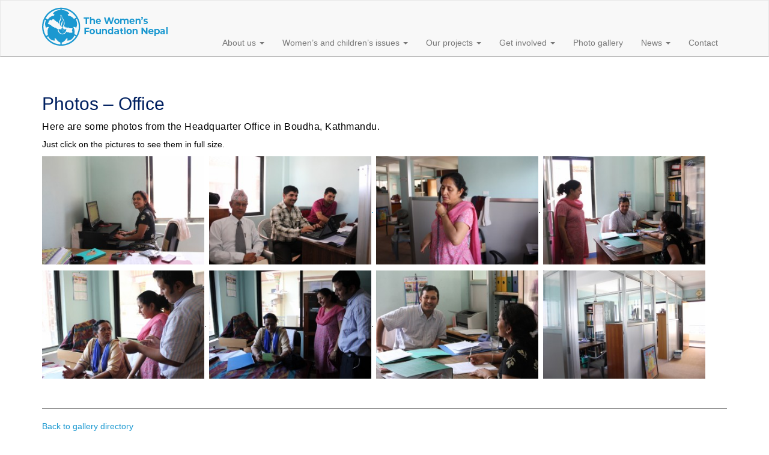

--- FILE ---
content_type: text/html; charset=UTF-8
request_url: https://www.womenepal.org/photo-gallery/photos-office/
body_size: 8354
content:
<!DOCTYPE html>
<!--[if lt IE 7]>      <html class="no-js lt-ie9 lt-ie8 lt-ie7" lang="en-US"> <![endif]-->
<!--[if IE 7]>         <html class="no-js lt-ie9 lt-ie8" lang="en-US"> <![endif]-->
<!--[if IE 8]>         <html class="no-js lt-ie9" lang="en-US"> <![endif]-->
<!--[if gt IE 8]><!--> <html class="no-js" lang="en-US"> <!--<![endif]-->
	<head>
		<meta charset="UTF-8">
		<meta http-equiv="X-UA-Compatible" content="IE=edge,chrome=1">
		<title>The Women&#039;s Foundation Nepal | Photos – Office</title>
		<meta name="description" content="">
		<meta name="google-site-verification" content="yQrcpkd4VEd0wICa9xHVku_yZvsEeM977cZmxFprLOc" />
		<meta name="viewport" content="width=device-width, initial-scale=1">

		<link rel="pingback" href="https://www.womenepal.org/xmlrpc.php">
		<link rel="stylesheet" href="https://www.womenepal.org/wp-content/themes/wfn/css/style.css">
		<link href="//netdna.bootstrapcdn.com/font-awesome/4.1.0/css/font-awesome.min.css" rel="stylesheet">
		<link rel="shortcut icon" href="https://www.womenepal.org/wp-content/themes/wfn/favicon.ico" />

		<script src="https://www.womenepal.org/wp-content/themes/wfn/js/vendor/modernizr-2.6.2.min.js"></script>
<!-- START WP HEAD -->
		
<!-- BEGIN Metadata added by Add-Meta-Tags WordPress plugin -->
<meta name="description" content="Here are some photos from the Headquarter Office in Boudha, Kathmandu. Just click on the pictures to see them in full size.  . . . .     Back to gallery directory..." />
<meta name="keywords" content="col-100" />
<!-- END Metadata added by Add-Meta-Tags WordPress plugin -->


	  <meta name='robots' content='max-image-preview:large' />
<link rel='dns-prefetch' href='//ajax.googleapis.com' />
<script type="text/javascript">
window._wpemojiSettings = {"baseUrl":"https:\/\/s.w.org\/images\/core\/emoji\/14.0.0\/72x72\/","ext":".png","svgUrl":"https:\/\/s.w.org\/images\/core\/emoji\/14.0.0\/svg\/","svgExt":".svg","source":{"concatemoji":"https:\/\/www.womenepal.org\/wp-includes\/js\/wp-emoji-release.min.js?ver=6.1.9"}};
/*! This file is auto-generated */
!function(e,a,t){var n,r,o,i=a.createElement("canvas"),p=i.getContext&&i.getContext("2d");function s(e,t){var a=String.fromCharCode,e=(p.clearRect(0,0,i.width,i.height),p.fillText(a.apply(this,e),0,0),i.toDataURL());return p.clearRect(0,0,i.width,i.height),p.fillText(a.apply(this,t),0,0),e===i.toDataURL()}function c(e){var t=a.createElement("script");t.src=e,t.defer=t.type="text/javascript",a.getElementsByTagName("head")[0].appendChild(t)}for(o=Array("flag","emoji"),t.supports={everything:!0,everythingExceptFlag:!0},r=0;r<o.length;r++)t.supports[o[r]]=function(e){if(p&&p.fillText)switch(p.textBaseline="top",p.font="600 32px Arial",e){case"flag":return s([127987,65039,8205,9895,65039],[127987,65039,8203,9895,65039])?!1:!s([55356,56826,55356,56819],[55356,56826,8203,55356,56819])&&!s([55356,57332,56128,56423,56128,56418,56128,56421,56128,56430,56128,56423,56128,56447],[55356,57332,8203,56128,56423,8203,56128,56418,8203,56128,56421,8203,56128,56430,8203,56128,56423,8203,56128,56447]);case"emoji":return!s([129777,127995,8205,129778,127999],[129777,127995,8203,129778,127999])}return!1}(o[r]),t.supports.everything=t.supports.everything&&t.supports[o[r]],"flag"!==o[r]&&(t.supports.everythingExceptFlag=t.supports.everythingExceptFlag&&t.supports[o[r]]);t.supports.everythingExceptFlag=t.supports.everythingExceptFlag&&!t.supports.flag,t.DOMReady=!1,t.readyCallback=function(){t.DOMReady=!0},t.supports.everything||(n=function(){t.readyCallback()},a.addEventListener?(a.addEventListener("DOMContentLoaded",n,!1),e.addEventListener("load",n,!1)):(e.attachEvent("onload",n),a.attachEvent("onreadystatechange",function(){"complete"===a.readyState&&t.readyCallback()})),(e=t.source||{}).concatemoji?c(e.concatemoji):e.wpemoji&&e.twemoji&&(c(e.twemoji),c(e.wpemoji)))}(window,document,window._wpemojiSettings);
</script>
<style type="text/css">
img.wp-smiley,
img.emoji {
	display: inline !important;
	border: none !important;
	box-shadow: none !important;
	height: 1em !important;
	width: 1em !important;
	margin: 0 0.07em !important;
	vertical-align: -0.1em !important;
	background: none !important;
	padding: 0 !important;
}
</style>
	<link rel='stylesheet' id='wp-block-library-css' href='https://www.womenepal.org/wp-includes/css/dist/block-library/style.min.css?ver=6.1.9' type='text/css' media='all' />
<link rel='stylesheet' id='classic-theme-styles-css' href='https://www.womenepal.org/wp-includes/css/classic-themes.min.css?ver=1' type='text/css' media='all' />
<style id='global-styles-inline-css' type='text/css'>
body{--wp--preset--color--black: #000000;--wp--preset--color--cyan-bluish-gray: #abb8c3;--wp--preset--color--white: #ffffff;--wp--preset--color--pale-pink: #f78da7;--wp--preset--color--vivid-red: #cf2e2e;--wp--preset--color--luminous-vivid-orange: #ff6900;--wp--preset--color--luminous-vivid-amber: #fcb900;--wp--preset--color--light-green-cyan: #7bdcb5;--wp--preset--color--vivid-green-cyan: #00d084;--wp--preset--color--pale-cyan-blue: #8ed1fc;--wp--preset--color--vivid-cyan-blue: #0693e3;--wp--preset--color--vivid-purple: #9b51e0;--wp--preset--gradient--vivid-cyan-blue-to-vivid-purple: linear-gradient(135deg,rgba(6,147,227,1) 0%,rgb(155,81,224) 100%);--wp--preset--gradient--light-green-cyan-to-vivid-green-cyan: linear-gradient(135deg,rgb(122,220,180) 0%,rgb(0,208,130) 100%);--wp--preset--gradient--luminous-vivid-amber-to-luminous-vivid-orange: linear-gradient(135deg,rgba(252,185,0,1) 0%,rgba(255,105,0,1) 100%);--wp--preset--gradient--luminous-vivid-orange-to-vivid-red: linear-gradient(135deg,rgba(255,105,0,1) 0%,rgb(207,46,46) 100%);--wp--preset--gradient--very-light-gray-to-cyan-bluish-gray: linear-gradient(135deg,rgb(238,238,238) 0%,rgb(169,184,195) 100%);--wp--preset--gradient--cool-to-warm-spectrum: linear-gradient(135deg,rgb(74,234,220) 0%,rgb(151,120,209) 20%,rgb(207,42,186) 40%,rgb(238,44,130) 60%,rgb(251,105,98) 80%,rgb(254,248,76) 100%);--wp--preset--gradient--blush-light-purple: linear-gradient(135deg,rgb(255,206,236) 0%,rgb(152,150,240) 100%);--wp--preset--gradient--blush-bordeaux: linear-gradient(135deg,rgb(254,205,165) 0%,rgb(254,45,45) 50%,rgb(107,0,62) 100%);--wp--preset--gradient--luminous-dusk: linear-gradient(135deg,rgb(255,203,112) 0%,rgb(199,81,192) 50%,rgb(65,88,208) 100%);--wp--preset--gradient--pale-ocean: linear-gradient(135deg,rgb(255,245,203) 0%,rgb(182,227,212) 50%,rgb(51,167,181) 100%);--wp--preset--gradient--electric-grass: linear-gradient(135deg,rgb(202,248,128) 0%,rgb(113,206,126) 100%);--wp--preset--gradient--midnight: linear-gradient(135deg,rgb(2,3,129) 0%,rgb(40,116,252) 100%);--wp--preset--duotone--dark-grayscale: url('#wp-duotone-dark-grayscale');--wp--preset--duotone--grayscale: url('#wp-duotone-grayscale');--wp--preset--duotone--purple-yellow: url('#wp-duotone-purple-yellow');--wp--preset--duotone--blue-red: url('#wp-duotone-blue-red');--wp--preset--duotone--midnight: url('#wp-duotone-midnight');--wp--preset--duotone--magenta-yellow: url('#wp-duotone-magenta-yellow');--wp--preset--duotone--purple-green: url('#wp-duotone-purple-green');--wp--preset--duotone--blue-orange: url('#wp-duotone-blue-orange');--wp--preset--font-size--small: 13px;--wp--preset--font-size--medium: 20px;--wp--preset--font-size--large: 36px;--wp--preset--font-size--x-large: 42px;--wp--preset--spacing--20: 0.44rem;--wp--preset--spacing--30: 0.67rem;--wp--preset--spacing--40: 1rem;--wp--preset--spacing--50: 1.5rem;--wp--preset--spacing--60: 2.25rem;--wp--preset--spacing--70: 3.38rem;--wp--preset--spacing--80: 5.06rem;}:where(.is-layout-flex){gap: 0.5em;}body .is-layout-flow > .alignleft{float: left;margin-inline-start: 0;margin-inline-end: 2em;}body .is-layout-flow > .alignright{float: right;margin-inline-start: 2em;margin-inline-end: 0;}body .is-layout-flow > .aligncenter{margin-left: auto !important;margin-right: auto !important;}body .is-layout-constrained > .alignleft{float: left;margin-inline-start: 0;margin-inline-end: 2em;}body .is-layout-constrained > .alignright{float: right;margin-inline-start: 2em;margin-inline-end: 0;}body .is-layout-constrained > .aligncenter{margin-left: auto !important;margin-right: auto !important;}body .is-layout-constrained > :where(:not(.alignleft):not(.alignright):not(.alignfull)){max-width: var(--wp--style--global--content-size);margin-left: auto !important;margin-right: auto !important;}body .is-layout-constrained > .alignwide{max-width: var(--wp--style--global--wide-size);}body .is-layout-flex{display: flex;}body .is-layout-flex{flex-wrap: wrap;align-items: center;}body .is-layout-flex > *{margin: 0;}:where(.wp-block-columns.is-layout-flex){gap: 2em;}.has-black-color{color: var(--wp--preset--color--black) !important;}.has-cyan-bluish-gray-color{color: var(--wp--preset--color--cyan-bluish-gray) !important;}.has-white-color{color: var(--wp--preset--color--white) !important;}.has-pale-pink-color{color: var(--wp--preset--color--pale-pink) !important;}.has-vivid-red-color{color: var(--wp--preset--color--vivid-red) !important;}.has-luminous-vivid-orange-color{color: var(--wp--preset--color--luminous-vivid-orange) !important;}.has-luminous-vivid-amber-color{color: var(--wp--preset--color--luminous-vivid-amber) !important;}.has-light-green-cyan-color{color: var(--wp--preset--color--light-green-cyan) !important;}.has-vivid-green-cyan-color{color: var(--wp--preset--color--vivid-green-cyan) !important;}.has-pale-cyan-blue-color{color: var(--wp--preset--color--pale-cyan-blue) !important;}.has-vivid-cyan-blue-color{color: var(--wp--preset--color--vivid-cyan-blue) !important;}.has-vivid-purple-color{color: var(--wp--preset--color--vivid-purple) !important;}.has-black-background-color{background-color: var(--wp--preset--color--black) !important;}.has-cyan-bluish-gray-background-color{background-color: var(--wp--preset--color--cyan-bluish-gray) !important;}.has-white-background-color{background-color: var(--wp--preset--color--white) !important;}.has-pale-pink-background-color{background-color: var(--wp--preset--color--pale-pink) !important;}.has-vivid-red-background-color{background-color: var(--wp--preset--color--vivid-red) !important;}.has-luminous-vivid-orange-background-color{background-color: var(--wp--preset--color--luminous-vivid-orange) !important;}.has-luminous-vivid-amber-background-color{background-color: var(--wp--preset--color--luminous-vivid-amber) !important;}.has-light-green-cyan-background-color{background-color: var(--wp--preset--color--light-green-cyan) !important;}.has-vivid-green-cyan-background-color{background-color: var(--wp--preset--color--vivid-green-cyan) !important;}.has-pale-cyan-blue-background-color{background-color: var(--wp--preset--color--pale-cyan-blue) !important;}.has-vivid-cyan-blue-background-color{background-color: var(--wp--preset--color--vivid-cyan-blue) !important;}.has-vivid-purple-background-color{background-color: var(--wp--preset--color--vivid-purple) !important;}.has-black-border-color{border-color: var(--wp--preset--color--black) !important;}.has-cyan-bluish-gray-border-color{border-color: var(--wp--preset--color--cyan-bluish-gray) !important;}.has-white-border-color{border-color: var(--wp--preset--color--white) !important;}.has-pale-pink-border-color{border-color: var(--wp--preset--color--pale-pink) !important;}.has-vivid-red-border-color{border-color: var(--wp--preset--color--vivid-red) !important;}.has-luminous-vivid-orange-border-color{border-color: var(--wp--preset--color--luminous-vivid-orange) !important;}.has-luminous-vivid-amber-border-color{border-color: var(--wp--preset--color--luminous-vivid-amber) !important;}.has-light-green-cyan-border-color{border-color: var(--wp--preset--color--light-green-cyan) !important;}.has-vivid-green-cyan-border-color{border-color: var(--wp--preset--color--vivid-green-cyan) !important;}.has-pale-cyan-blue-border-color{border-color: var(--wp--preset--color--pale-cyan-blue) !important;}.has-vivid-cyan-blue-border-color{border-color: var(--wp--preset--color--vivid-cyan-blue) !important;}.has-vivid-purple-border-color{border-color: var(--wp--preset--color--vivid-purple) !important;}.has-vivid-cyan-blue-to-vivid-purple-gradient-background{background: var(--wp--preset--gradient--vivid-cyan-blue-to-vivid-purple) !important;}.has-light-green-cyan-to-vivid-green-cyan-gradient-background{background: var(--wp--preset--gradient--light-green-cyan-to-vivid-green-cyan) !important;}.has-luminous-vivid-amber-to-luminous-vivid-orange-gradient-background{background: var(--wp--preset--gradient--luminous-vivid-amber-to-luminous-vivid-orange) !important;}.has-luminous-vivid-orange-to-vivid-red-gradient-background{background: var(--wp--preset--gradient--luminous-vivid-orange-to-vivid-red) !important;}.has-very-light-gray-to-cyan-bluish-gray-gradient-background{background: var(--wp--preset--gradient--very-light-gray-to-cyan-bluish-gray) !important;}.has-cool-to-warm-spectrum-gradient-background{background: var(--wp--preset--gradient--cool-to-warm-spectrum) !important;}.has-blush-light-purple-gradient-background{background: var(--wp--preset--gradient--blush-light-purple) !important;}.has-blush-bordeaux-gradient-background{background: var(--wp--preset--gradient--blush-bordeaux) !important;}.has-luminous-dusk-gradient-background{background: var(--wp--preset--gradient--luminous-dusk) !important;}.has-pale-ocean-gradient-background{background: var(--wp--preset--gradient--pale-ocean) !important;}.has-electric-grass-gradient-background{background: var(--wp--preset--gradient--electric-grass) !important;}.has-midnight-gradient-background{background: var(--wp--preset--gradient--midnight) !important;}.has-small-font-size{font-size: var(--wp--preset--font-size--small) !important;}.has-medium-font-size{font-size: var(--wp--preset--font-size--medium) !important;}.has-large-font-size{font-size: var(--wp--preset--font-size--large) !important;}.has-x-large-font-size{font-size: var(--wp--preset--font-size--x-large) !important;}
.wp-block-navigation a:where(:not(.wp-element-button)){color: inherit;}
:where(.wp-block-columns.is-layout-flex){gap: 2em;}
.wp-block-pullquote{font-size: 1.5em;line-height: 1.6;}
</style>
<link rel='stylesheet' id='contact-form-7-css' href='https://www.womenepal.org/wp-content/plugins/contact-form-7/includes/css/styles.css?ver=5.6.1' type='text/css' media='all' />
<link rel='stylesheet' id='everest-forms-general-css' href='https://www.womenepal.org/wp-content/plugins/everest-forms/assets/css/everest-forms.css?ver=3.0.0.1' type='text/css' media='all' />
<link rel='stylesheet' id='jquery-intl-tel-input-css' href='https://www.womenepal.org/wp-content/plugins/everest-forms/assets/css/intlTelInput.css?ver=3.0.0.1' type='text/css' media='all' />
<link rel='stylesheet' id='wp-lightbox-2.min.css-css' href='https://www.womenepal.org/wp-content/plugins/wp-lightbox-2/styles/lightbox.min.css?ver=1.3.4' type='text/css' media='all' />
<script type='text/javascript' src='//ajax.googleapis.com/ajax/libs/jquery/1.11.0/jquery.min.js?ver=6.1.9' id='jquery-js'></script>
<script type='text/javascript' src='https://www.womenepal.org/wp-includes/js/jquery/jquery-migrate.min.js?ver=3.3.2' id='jquery-migrate-js'></script>
<link rel="https://api.w.org/" href="https://www.womenepal.org/wp-json/" /><link rel="alternate" type="application/json" href="https://www.womenepal.org/wp-json/wp/v2/pages/1036" /><link rel="alternate" type="application/json+oembed" href="https://www.womenepal.org/wp-json/oembed/1.0/embed?url=https%3A%2F%2Fwww.womenepal.org%2Fphoto-gallery%2Fphotos-office%2F" />
<link rel="alternate" type="text/xml+oembed" href="https://www.womenepal.org/wp-json/oembed/1.0/embed?url=https%3A%2F%2Fwww.womenepal.org%2Fphoto-gallery%2Fphotos-office%2F&#038;format=xml" />
<link rel="icon" href="https://www.womenepal.org/wp-content/uploads/cropped-WFN_Logo_Site-32x32.png" sizes="32x32" />
<link rel="icon" href="https://www.womenepal.org/wp-content/uploads/cropped-WFN_Logo_Site-192x192.png" sizes="192x192" />
<link rel="apple-touch-icon" href="https://www.womenepal.org/wp-content/uploads/cropped-WFN_Logo_Site-180x180.png" />
<meta name="msapplication-TileImage" content="https://www.womenepal.org/wp-content/uploads/cropped-WFN_Logo_Site-270x270.png" />
		<style type="text/css" id="wp-custom-css">
			/* Body */
body {
font-family: arial, sans-serif;
background-color: #ffffff;
color: #000000;
margin: 0;
padding: 0;
}

/* Header */
header {
background-color: #ffffff;
padding: 0px;
color: #ffffff;
}

header h1 {
width: 216px;
height: 70px;
text-indent: 100%;
white-space: nowrap;
overflow: hidden;
background: url('https://www.womenepal.org/wp-content/uploads/Asset-2.png') no-repeat top left
}

.header-logo {
font-size: 22px;
font-weight: bold;
}

/* Navigation */
nav {
background-color: #e8f5fa;
padding: 0px;
font-size: 12px;
}

.nav-menu {
list-style: none;
margin: 0;
padding: 0;
display: flex;
justify-content: center;
align-items: left;
}

.nav-menu li {
margin-right: 10px;
}

.nav-menu li a {
color: #000000;
text-decoration: none;
padding: 10px;
border-radius: 2px;
transition: background-color 0.3s ease;
}

.nav-menu li a:hover {
background-color: #d5e9f6;
}

/* Main Content */
main {
background-color: #e8f5fa;
padding: 20px;
margin: 0px;
box-shadow: 0 2px 4px rgba(0, 0, 0, 0.1);
}

h1 {
color: #002060;
line-height: 1.2;
font-size: 30px;
font-weight: 500;
margin-top: 30px;
margin-bottom: 10px;
}

h2 {
color: #1b98d0;
line-height: 1.2;
font-size: 24px;
font-weight: 700;
margin-top: 10px;
margin-bottom: 10px;
}

h3 {
color: #000000;
font-weight: 300;
font-size: 16px;
letter-spacing: 0.5px;
margin-top: 10px;
margin-bottom: 10px;
line-height: 1.3;
}

h4 {
color: #000000;
font-weight: 300;
font-size: 14px;
letter-spacing: 0.5px;
margin-top: 10px;
margin-bottom: 10px;
line-height: 1.3;
}

h5 {
color: #002060;
font-weight: 700;
font-size: 14px;
margin-top: 20px;
margin-bottom: 10px;
line-height: 1.5;
}

p {
line-height: 1.4;
font-weight: 300;
font-size: 14px;
}

li{
line-height: 1.4;
font-weight: 300;
font-size: 14px;
}

a {
color: #1b98d0;
text-decoration: none;
}

a:hover {
color: #2176a9;
}

.btn {
background-color: #DF4A6D;
color: #ffffff;
padding: 10px 20px;
border: none;
border-radius: 4px;
cursor: pointer;
transition: background-color 0.3s ease;
}

.btn:hover {
background-color: #FDEFD5;
}

label {
    font-weight: 700;
}

.img-thumbnail {
    padding: 0px;
    line-height: 1.42857143;
    background-color: #fff;
    border: 0px solid #ddd;
    border-radius: 0px;
    -webkit-transition: all .2s ease-in-out;
    -o-transition: all .2s ease-in-out;
    transition: all .2s ease-in-out;
    display: inline-block;
    max-width: 100%;
    height: auto
}

/* Footer */
footer {
font-weight: 700;
color: #000;
padding-top: 20px;
padding-bottom: 10px;
text-align: center;
}

footer .navbar-default {
    background-color: #1b98d0;
		padding-top: 30px;

}

.navbar-default .navbar-text {
    color: #fff;
	  font-weight: 700;
		text-align: center;

}

footer .navbar-default .navbar-nav>li>a {
    color: #fff;
		font-weight: 700;
		text-align: center;

}

btn-default {
	color: #DF4A6D;
}
		</style>
		<!-- END WP HEAD -->
	</head>
	<body>
		<!--[if lt IE 7]>
			<p class="browsehappy">You are using an <strong>outdated</strong> browser. Please <a href="http://browsehappy.com/">upgrade your browser</a> to improve your experience.</p>
		<![endif]-->

		<header>
			<nav class="navbar navbar-default" role="navigation">
				<div class="container">
					<div class="navbar-header">
						<button type="button" class="navbar-toggle" data-toggle="collapse" data-target=".navbar-collapse">
							<span class="sr-only">Toggle navigation</span>
							<span class="icon-bar"></span>
							<span class="icon-bar"></span>
							<span class="icon-bar"></span>
						</button>
						<a class="navbar-brand" href="https://www.womenepal.org"><img src= "https://www.womenepal.org/wp-content/uploads/Asset-2.png"></a>
					</div>

					<div class="navbar-collapse collapse">
						<ul id="menu-main-menu" class="nav navbar-nav navbar-right"><li id="menu-item-329" class="menu-item menu-item-type-post_type menu-item-object-page menu-item-has-children menu-item-329"><a href="https://www.womenepal.org/about-us/about-us/" data-toggle="dropdown">About us <span class="caret"></span></a>
<ul class="sub-menu dropdown-menu">
	<li id="menu-item-109" class="menu-item menu-item-type-post_type menu-item-object-page menu-item-109"><a href="https://www.womenepal.org/about-us/history/">History</a></li>
	<li id="menu-item-110" class="menu-item menu-item-type-post_type menu-item-object-page menu-item-110"><a href="https://www.womenepal.org/about-us/organisation/">Our organisation</a></li>
	<li id="menu-item-111" class="menu-item menu-item-type-post_type menu-item-object-page menu-item-111"><a href="https://www.womenepal.org/about-us/partnerships/">Our partnerships</a></li>
</ul>
</li>
<li id="menu-item-5046" class="menu-item menu-item-type-post_type menu-item-object-page menu-item-has-children menu-item-5046"><a href="https://www.womenepal.org/womens-and-childrens-issues/" data-toggle="dropdown">Women’s and children’s issues <span class="caret"></span></a>
<ul class="sub-menu dropdown-menu">
	<li id="menu-item-4890" class="menu-item menu-item-type-post_type menu-item-object-page menu-item-4890"><a href="https://www.womenepal.org/womens-and-childrens-issues/challenges-of-menstruation/">Challenges of menstruation</a></li>
	<li id="menu-item-135" class="menu-item menu-item-type-post_type menu-item-object-page menu-item-135"><a href="https://www.womenepal.org/womens-and-childrens-issues/domestic-violence/">Domestic violence</a></li>
	<li id="menu-item-138" class="menu-item menu-item-type-post_type menu-item-object-page menu-item-138"><a href="https://www.womenepal.org/womens-and-childrens-issues/sexual-abuse/">Sexual abuse</a></li>
	<li id="menu-item-137" class="menu-item menu-item-type-post_type menu-item-object-page menu-item-137"><a href="https://www.womenepal.org/womens-and-childrens-issues/property-rights/">Property rights</a></li>
	<li id="menu-item-134" class="menu-item menu-item-type-post_type menu-item-object-page menu-item-134"><a href="https://www.womenepal.org/womens-and-childrens-issues/divorce/">Divorce</a></li>
	<li id="menu-item-139" class="menu-item menu-item-type-post_type menu-item-object-page menu-item-139"><a href="https://www.womenepal.org/womens-and-childrens-issues/witch-hunting/">Witch hunting</a></li>
	<li id="menu-item-133" class="menu-item menu-item-type-post_type menu-item-object-page menu-item-133"><a href="https://www.womenepal.org/womens-and-childrens-issues/child-marriage/">Child marriage</a></li>
	<li id="menu-item-132" class="menu-item menu-item-type-post_type menu-item-object-page menu-item-132"><a href="https://www.womenepal.org/womens-and-childrens-issues/child-labour-education/">Child labour and education</a></li>
</ul>
</li>
<li id="menu-item-120" class="menu-item menu-item-type-post_type menu-item-object-page menu-item-has-children menu-item-120"><a href="https://www.womenepal.org/our-projects/" data-toggle="dropdown">Our projects <span class="caret"></span></a>
<ul class="sub-menu dropdown-menu">
	<li id="menu-item-129" class="menu-item menu-item-type-post_type menu-item-object-page menu-item-129"><a href="https://www.womenepal.org/our-projects/shelter-home/">Shelter home</a></li>
	<li id="menu-item-5455" class="menu-item menu-item-type-post_type menu-item-object-page menu-item-5455"><a href="https://www.womenepal.org/shamajik-sip-bikash-udhyog/">Samajik Sip Bikash Udhyog (SSBU)</a></li>
	<li id="menu-item-124" class="menu-item menu-item-type-post_type menu-item-object-page menu-item-124"><a href="https://www.womenepal.org/our-projects/legal-assistance/">Legal assistance</a></li>
	<li id="menu-item-125" class="menu-item menu-item-type-post_type menu-item-object-page menu-item-125"><a href="https://www.womenepal.org/our-projects/micro-credits/">Micro-credits</a></li>
	<li id="menu-item-126" class="menu-item menu-item-type-post_type menu-item-object-page menu-item-126"><a href="https://www.womenepal.org/our-projects/organic-farm/">Organic farm</a></li>
	<li id="menu-item-127" class="menu-item menu-item-type-post_type menu-item-object-page menu-item-127"><a href="https://www.womenepal.org/our-projects/psychological-counselling/">Psychological counselling</a></li>
	<li id="menu-item-128" class="menu-item menu-item-type-post_type menu-item-object-page menu-item-128"><a href="https://www.womenepal.org/our-projects/training-agriculture/">Training Center of Agriculture</a></li>
	<li id="menu-item-130" class="menu-item menu-item-type-post_type menu-item-object-page menu-item-130"><a href="https://www.womenepal.org/our-projects/sponsorships-scholarships/">Sponsorships and scholarships</a></li>
	<li id="menu-item-121" class="menu-item menu-item-type-post_type menu-item-object-page menu-item-121"><a href="https://www.womenepal.org/our-projects/training-program/">Training programs</a></li>
	<li id="menu-item-4656" class="menu-item menu-item-type-post_type menu-item-object-page menu-item-4656"><a href="https://www.womenepal.org/our-projects/civil-service-training/">Civil Service Preparation (CS) training</a></li>
	<li id="menu-item-1326" class="menu-item menu-item-type-post_type menu-item-object-page menu-item-1326"><a href="https://www.womenepal.org/health-activities/">Health activities</a></li>
	<li id="menu-item-4897" class="menu-item menu-item-type-post_type menu-item-object-page menu-item-4897"><a href="https://www.womenepal.org/our-projects/learn-to-fly/">Learn to Fly</a></li>
</ul>
</li>
<li id="menu-item-4712" class="menu-item menu-item-type-post_type menu-item-object-page menu-item-has-children menu-item-4712"><a href="https://www.womenepal.org/get-involved/" data-toggle="dropdown">Get involved <span class="caret"></span></a>
<ul class="sub-menu dropdown-menu">
	<li id="menu-item-4676" class="menu-item menu-item-type-post_type menu-item-object-page menu-item-4676"><a href="https://www.womenepal.org/get-involved/donation-1/">Make a donation</a></li>
	<li id="menu-item-116" class="menu-item menu-item-type-post_type menu-item-object-page menu-item-116"><a href="https://www.womenepal.org/get-involved/sponsor-a-child-at-the-shelter-home/">Sponsor a child</a></li>
	<li id="menu-item-118" class="menu-item menu-item-type-post_type menu-item-object-page menu-item-118"><a href="https://www.womenepal.org/get-involved/sponsor-a-woman/">Sponsor a woman</a></li>
	<li id="menu-item-115" class="menu-item menu-item-type-post_type menu-item-object-page menu-item-115"><a href="https://www.womenepal.org/get-involved/scholarship/">Scholarship</a></li>
	<li id="menu-item-4747" class="menu-item menu-item-type-post_type menu-item-object-page menu-item-4747"><a href="https://www.womenepal.org/get-involved/volunteer-with-us/">Volunteer with us</a></li>
</ul>
</li>
<li id="menu-item-4175" class="menu-item menu-item-type-post_type menu-item-object-page current-page-ancestor menu-item-4175"><a href="https://www.womenepal.org/photo-gallery/">Photo gallery</a></li>
<li id="menu-item-1700" class="menu-item menu-item-type-post_type menu-item-object-page menu-item-has-children menu-item-1700"><a href="https://www.womenepal.org/blog/" data-toggle="dropdown">News <span class="caret"></span></a>
<ul class="sub-menu dropdown-menu">
	<li id="menu-item-3054" class="menu-item menu-item-type-taxonomy menu-item-object-category menu-item-3054"><a href="https://www.womenepal.org/category/blog/">Blog</a></li>
	<li id="menu-item-3055" class="menu-item menu-item-type-taxonomy menu-item-object-category menu-item-3055"><a href="https://www.womenepal.org/category/newsletter/">Newsletter</a></li>
</ul>
</li>
<li id="menu-item-2891" class="menu-item menu-item-type-post_type menu-item-object-page menu-item-2891"><a href="https://www.womenepal.org/contact/">Contact</a></li>
</ul>					</div>
				</div>
			</nav>
		</header>

		<div class="content">

		<div class="container bottom-margin"><!-- main container -->
						<h1>Photos – Office</h1>			<h3>Here are some photos from the Headquarter Office in Boudha, Kathmandu.</h3>
<p>Just click on the pictures to see them in full size.</p>
<p><a href="http://www.womenepal.org/wp-content/uploads/IMG_1159-1024x683.jpg" rel="lightbox[1036]"><img decoding="async" class="alignnone wp-image-1020" src="http://www.womenepal.org/wp-content/uploads/IMG_1159-1024x683.jpg" alt="IMG_1159 (1024x683)" width="270" height="180" data-id="1020" srcset="https://www.womenepal.org/wp-content/uploads/IMG_1159-1024x683.jpg 1024w, https://www.womenepal.org/wp-content/uploads/IMG_1159-1024x683-300x200.jpg 300w" sizes="(max-width: 270px) 100vw, 270px" /></a><a href="http://www.womenepal.org/wp-content/uploads/IMG_1160-1024x683.jpg" rel="lightbox[1036]">  <img decoding="async" loading="lazy" class="alignnone wp-image-1021" src="http://www.womenepal.org/wp-content/uploads/IMG_1160-1024x683.jpg" alt="IMG_1160 (1024x683)" width="270" height="180" data-id="1021" srcset="https://www.womenepal.org/wp-content/uploads/IMG_1160-1024x683.jpg 1024w, https://www.womenepal.org/wp-content/uploads/IMG_1160-1024x683-300x200.jpg 300w" sizes="(max-width: 270px) 100vw, 270px" />. </a><a href="http://www.womenepal.org/wp-content/uploads/IMG_1162-1024x683.jpg" rel="lightbox[1036]"><img decoding="async" loading="lazy" class="alignnone wp-image-1022" src="http://www.womenepal.org/wp-content/uploads/IMG_1162-1024x683.jpg" alt="IMG_1162 (1024x683)" width="270" height="180" data-id="1022" srcset="https://www.womenepal.org/wp-content/uploads/IMG_1162-1024x683.jpg 1024w, https://www.womenepal.org/wp-content/uploads/IMG_1162-1024x683-300x200.jpg 300w" sizes="(max-width: 270px) 100vw, 270px" /></a>. <a href="http://www.womenepal.org/wp-content/uploads/IMG_1165-1024x683.jpg" rel="lightbox[1036]"><img decoding="async" loading="lazy" class="alignnone wp-image-1023" src="http://www.womenepal.org/wp-content/uploads/IMG_1165-1024x683.jpg" alt="IMG_1165 (1024x683)" width="270" height="180" data-id="1023" srcset="https://www.womenepal.org/wp-content/uploads/IMG_1165-1024x683.jpg 1024w, https://www.womenepal.org/wp-content/uploads/IMG_1165-1024x683-300x200.jpg 300w" sizes="(max-width: 270px) 100vw, 270px" /></a></p>
<p><a href="http://www.womenepal.org/wp-content/uploads/IMG_1178-1024x683.jpg" rel="lightbox[1036]"><img decoding="async" loading="lazy" class="alignnone wp-image-1026" src="http://www.womenepal.org/wp-content/uploads/IMG_1178-1024x683.jpg" alt="IMG_1178 (1024x683)" width="270" height="180" data-id="1026" srcset="https://www.womenepal.org/wp-content/uploads/IMG_1178-1024x683.jpg 1024w, https://www.womenepal.org/wp-content/uploads/IMG_1178-1024x683-300x200.jpg 300w" sizes="(max-width: 270px) 100vw, 270px" /></a>. <a href="http://www.womenepal.org/wp-content/uploads/IMG_1172-1024x683.jpg" rel="lightbox[1036]"><img decoding="async" loading="lazy" class="alignnone wp-image-1025" src="http://www.womenepal.org/wp-content/uploads/IMG_1172-1024x683.jpg" alt="IMG_1172 (1024x683)" width="270" height="180" data-id="1025" srcset="https://www.womenepal.org/wp-content/uploads/IMG_1172-1024x683.jpg 1024w, https://www.womenepal.org/wp-content/uploads/IMG_1172-1024x683-300x200.jpg 300w" sizes="(max-width: 270px) 100vw, 270px" /></a>. <a href="http://www.womenepal.org/wp-content/uploads/IMG_1169-1024x683.jpg" rel="lightbox[1036]"><img decoding="async" loading="lazy" class="alignnone wp-image-1024" src="http://www.womenepal.org/wp-content/uploads/IMG_1169-1024x683.jpg" alt="IMG_1169 (1024x683)" width="270" height="180" data-id="1024" srcset="https://www.womenepal.org/wp-content/uploads/IMG_1169-1024x683.jpg 1024w, https://www.womenepal.org/wp-content/uploads/IMG_1169-1024x683-300x200.jpg 300w" sizes="(max-width: 270px) 100vw, 270px" /></a><a href="http://www.womenepal.org/wp-content/uploads/IMG_1181-1024x683.jpg" rel="lightbox[1036]">  <img decoding="async" loading="lazy" class="alignnone wp-image-1027" src="http://www.womenepal.org/wp-content/uploads/IMG_1181-1024x683.jpg" alt="IMG_1181 (1024x683)" width="270" height="180" data-id="1027" srcset="https://www.womenepal.org/wp-content/uploads/IMG_1181-1024x683.jpg 1024w, https://www.womenepal.org/wp-content/uploads/IMG_1181-1024x683-300x200.jpg 300w" sizes="(max-width: 270px) 100vw, 270px" /></a></p>
<p class="img-thumbnail-container"> </p>
<hr />
<p class="img-thumbnail-container"><a href="https://www.womenepal.org/photo-gallery/">Back to gallery directory</a></p>
											</div><!-- /main container -->

		<footer>
			<div class="navbar navbar-default">
				<div class="container">
					<div class="row bottom-margin">
						<div class="col-sm-3 col-xs-12">
							<p class="navbar-text">© 2024 The Women's Foundation Nepal. All rights reserved.</p>

							<ul class="nav navbar-nav">
								
																<li><a href="https://www.womenepal.org/blog/">
									News</a></li>
							</ul>
						</div>
						<div class="col-sm-3 col-xs-12">
							<ul id="menu-footer-social-media" class="nav navbar-nav"><li id="menu-item-3261" class="menu-item menu-item-type-custom menu-item-object-custom menu-item-3261"><a href="https://www.instagram.com/womensfoundationnepal/?hl=en">Instagram</a></li>
<li id="menu-item-3262" class="menu-item menu-item-type-custom menu-item-object-custom menu-item-3262"><a href="https://www.youtube.com/channel/UCJE-uuquzaVzxOHHuJ4ZVrg">YouTube</a></li>
<li id="menu-item-5308" class="menu-item menu-item-type-custom menu-item-object-custom menu-item-5308"><a href="https://www.facebook.com/profile.php?id=100064324793684">Facebook</a></li>
</ul>						</div>
						<div class="col-sm-3 col-xs-12">
							<ul id="menu-footer-site-links" class="nav navbar-nav"><li id="menu-item-5311" class="menu-item current-menu-item menu-item current-menu-item-type-post_type menu-item current-menu-item-object-page menu-item current-menu-item-5311"><a href="https://www.womenepal.org/imprint/">Imprint</a></li>
<li id="menu-item-5312" class="menu-item current-menu-item menu-item current-menu-item-type-post_type menu-item current-menu-item-object-page menu-item current-menu-item-5312"><a href="https://www.womenepal.org/links/">Links</a></li>
</ul>						</div>
						<div class="col-sm-3 col-xs-12">
							<ul id="menu-footer-site-links-1" class="nav navbar-nav"><li id="menu-item-5313" class="menu-item current-menu-item menu-item current-menu-item-type-post_type menu-item current-menu-item-object-page menu-item current-menu-item-5313"><a href="https://www.womenepal.org/contact/">Contact</a></li>
</ul>						</div>
					</div>
				</div>
			</div>
		</footer>

		<div id="loading-animation-base" class="loading-animation">
			<div class="la_circle la_rotate_01"></div>
			<div class="la_circle la_rotate_02"></div>
			<div class="la_circle la_rotate_03"></div>
			<div class="la_circle la_rotate_04"></div>
			<div class="la_circle la_rotate_05"></div>
			<div class="la_circle la_rotate_06"></div>
			<div class="la_circle la_rotate_07"></div>
			<div class="la_circle la_rotate_08"></div>
		</div>

		


<script type='text/javascript' src='https://www.womenepal.org/wp-includes/js/dist/vendor/regenerator-runtime.min.js?ver=0.13.9' id='regenerator-runtime-js'></script>
<script type='text/javascript' src='https://www.womenepal.org/wp-includes/js/dist/vendor/wp-polyfill.min.js?ver=3.15.0' id='wp-polyfill-js'></script>
<script type='text/javascript' id='contact-form-7-js-extra'>
/* <![CDATA[ */
var wpcf7 = {"api":{"root":"https:\/\/www.womenepal.org\/wp-json\/","namespace":"contact-form-7\/v1"}};
/* ]]> */
</script>
<script type='text/javascript' src='https://www.womenepal.org/wp-content/plugins/contact-form-7/includes/js/index.js?ver=5.6.1' id='contact-form-7-js'></script>
<script type='text/javascript' id='wp-jquery-lightbox-js-extra'>
/* <![CDATA[ */
var JQLBSettings = {"fitToScreen":"1","resizeSpeed":"400","displayDownloadLink":"0","navbarOnTop":"0","loopImages":"","resizeCenter":"","marginSize":"0","linkTarget":"_self","help":"","prevLinkTitle":"previous image","nextLinkTitle":"next image","prevLinkText":"\u00ab Previous","nextLinkText":"Next \u00bb","closeTitle":"close image gallery","image":"Image ","of":" of ","download":"Download","jqlb_overlay_opacity":"80","jqlb_overlay_color":"#000000","jqlb_overlay_close":"1","jqlb_border_width":"10","jqlb_border_color":"#ffffff","jqlb_border_radius":"0","jqlb_image_info_background_transparency":"100","jqlb_image_info_bg_color":"#ffffff","jqlb_image_info_text_color":"#000000","jqlb_image_info_text_fontsize":"10","jqlb_show_text_for_image":"1","jqlb_next_image_title":"next image","jqlb_previous_image_title":"previous image","jqlb_next_button_image":"https:\/\/www.womenepal.org\/wp-content\/plugins\/wp-lightbox-2\/styles\/images\/next.gif","jqlb_previous_button_image":"https:\/\/www.womenepal.org\/wp-content\/plugins\/wp-lightbox-2\/styles\/images\/prev.gif","jqlb_maximum_width":"","jqlb_maximum_height":"","jqlb_show_close_button":"1","jqlb_close_image_title":"close image gallery","jqlb_close_image_max_heght":"22","jqlb_image_for_close_lightbox":"https:\/\/www.womenepal.org\/wp-content\/plugins\/wp-lightbox-2\/styles\/images\/closelabel.gif","jqlb_keyboard_navigation":"1","jqlb_popup_size_fix":"0"};
/* ]]> */
</script>
<script type='text/javascript' src='https://www.womenepal.org/wp-content/plugins/wp-lightbox-2/js/dist/wp-lightbox-2.min.js?ver=1.3.4.1' id='wp-jquery-lightbox-js'></script>
		<script type="text/javascript">
			var bwpRecaptchaCallback = function() {
				// render all collected recaptcha instances
			};
		</script>

		<script src="https://www.google.com/recaptcha/api.js?onload=bwpRecaptchaCallback&#038;render=explicit" async defer></script>
		<script>window.jQuery || document.write('<script src="https://www.womenepal.org/wp-content/themes/wfn/js/vendor/jquery-1.11.0.min.js"><\/script>')</script>
		<script src="https://www.womenepal.org/wp-content/themes/wfn/js/vendor/bootstrap.min.js"></script>
		<script src="https://www.womenepal.org/wp-content/themes/wfn/js/main.js"></script>

		<!-- Google Analytics -->
		<script>
			(function(i,s,o,g,r,a,m){i['GoogleAnalyticsObject']=r;i[r]=i[r]||function(){
			(i[r].q=i[r].q||[]).push(arguments)},i[r].l=1*new Date();a=s.createElement(o),
			m=s.getElementsByTagName(o)[0];a.async=1;a.src=g;m.parentNode.insertBefore(a,m)
			})(window,document,'script','//www.google-analytics.com/analytics.js','ga');
			ga('create', 'UA-51561100-2', 'maheela.net');
			ga('send', 'pageview');
		</script>
	</body>
</html>
